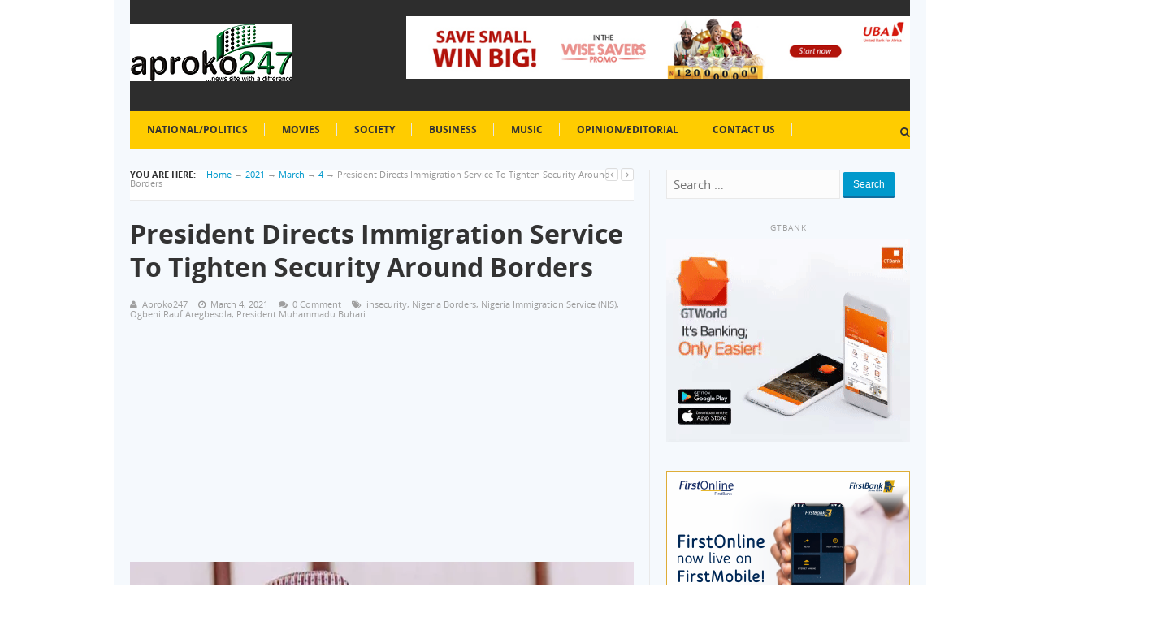

--- FILE ---
content_type: text/html; charset=UTF-8
request_url: https://www.aproko247.com/2021/03/04/president-directs-immigration-service-to-tighten-security-around-borders/
body_size: 18467
content:
<!DOCTYPE html>
<html class="no-js" lang="en-GB" prefix="og: http://ogp.me/ns#">
<head>
<meta charset="UTF-8">
<title>President Directs Immigration Service To Tighten Security Around Borders</title>


<!-- SEO by Squirrly SEO 12.4.14 - https://plugin.squirrly.co/ -->

<meta name="robots" content="index,follow">
<meta name="googlebot" content="index,follow,max-snippet:-1,max-image-preview:large,max-video-preview:-1">
<meta name="bingbot" content="index,follow,max-snippet:-1,max-image-preview:large,max-video-preview:-1">

<meta name="description" content="President Muhammadu Buhari Thursday in Abuja directed the Nigeria Immigration Service (NIS) to improve surveillance and control around the nation’s borders, and “ensure that criminal elements don’t find Nigeria as a safe haven to hide and perpetrate their criminality.’’ President Buhari, who stated this in" />
<link rel="canonical" href="https://www.aproko247.com/2021/03/04/president-directs-immigration-service-to-tighten-security-around-borders/" />
<link rel="alternate" type="application/rss+xml" href="https://www.aproko247.com/sitemap.xml" />

<link href="/favicon.ico" rel="shortcut icon" type="image/x-icon" />
<link href="/touch-icon76.png" rel="apple-touch-icon" type="image/png" sizes="76x76" />
<link href="/touch-icon120.png" rel="apple-touch-icon" type="image/png" sizes="120x120" />
<link href="/touch-icon152.png" rel="apple-touch-icon" type="image/png" sizes="152x152" />
<link href="/touch-icon180.png" rel="apple-touch-icon" type="image/png" sizes="180x180" />
<link href="/touch-icon192.png" rel="apple-touch-icon" type="image/png" sizes="192x192" />
<link href="/touch-icon192.png" rel="icon" type="image/png" sizes="192x192" />

<meta property="og:url" content="https://www.aproko247.com/2021/03/04/president-directs-immigration-service-to-tighten-security-around-borders/" />
<meta property="og:title" content="President Directs Immigration Service To Tighten Security Around Borders" />
<meta property="og:description" content="President Muhammadu Buhari Thursday in Abuja directed the Nigeria Immigration Service (NIS) to improve surveillance and control around the nation’s borders, and “ensure that criminal elements don" />
<meta property="og:type" content="article" />
<meta property="og:image" content="https://i0.wp.com/www.aproko247.com/wp-content/uploads/2021/02/President-Of-Nigeria.jpg?fit=960%2C640&#038;ssl=1" />
<meta property="og:image:width" content="960" />
<meta property="og:image:height" content="640" />
<meta property="og:site_name" content="Aproko247 Magazine" />
<meta property="og:locale" content="en_GB" />
<meta property="og:publish_date" content="2021-03-04T16:54:32+00:00" />
<meta property="article:published_time" content="2021-03-04T16:54:32+00:00" />
<meta property="article:modified_time" content="2021-03-04T16:54:32+00:00" />
<meta property="article:section" content="National/Politics" />
<meta property="article:author" content="Aproko247" />

<meta property="twitter:url" content="https://www.aproko247.com/2021/03/04/president-directs-immigration-service-to-tighten-security-around-borders/" />
<meta property="twitter:title" content="President Directs Immigration Service To Tighten Security Around Borders" />
<meta property="twitter:description" content="President Muhammadu Buhari Thursday in Abuja directed the Nigeria Immigration Service (NIS) to improve surveillance and control around the nation’s borders, and “ensure that criminal elements don’t find Nigeria as a safe haven to hide and perpetrate their criminality.’’ President" />
<meta property="twitter:image" content="https://i0.wp.com/www.aproko247.com/wp-content/uploads/2021/02/President-Of-Nigeria.jpg?fit=960%2C640&#038;ssl=1" />
<meta property="twitter:domain" content="Aproko247 Magazine" />
<meta property="twitter:card" content="summary_large_image" />
<meta property="twitter:creator" content="@twitter" />
<meta property="twitter:site" content="@twitter" />
<script type="application/ld+json">{"@context":"https://schema.org","@graph":[{"@type":"NewsArticle","@id":"https://www.aproko247.com/2021/03/04/president-directs-immigration-service-to-tighten-security-around-borders/#newsarticle","url":"https://www.aproko247.com/2021/03/04/president-directs-immigration-service-to-tighten-security-around-borders/","headline":"President Directs Immigration Service To Tighten Security Around Borders ","mainEntityOfPage":{"@type":"WebPage","url":"https://www.aproko247.com/2021/03/04/president-directs-immigration-service-to-tighten-security-around-borders/"},"datePublished":"2021-03-04T16:54:32+00:00","dateModified":"2021-03-04T16:54:32+00:00","image":{"@type":"ImageObject","url":"https://i0.wp.com/www.aproko247.com/wp-content/uploads/2021/02/President-Of-Nigeria.jpg?fit=960%2C640&#038;ssl=1","height":640,"width":960},"author":{"@type":"Person","@id":"https://www.aproko247.com/author/aproko247/#person","url":"https://www.aproko247.com/author/aproko247/","name":"Aproko247"},"publisher":{"@type":"Organization","@id":"https://www.aproko247.com/2021/03/04/president-directs-immigration-service-to-tighten-security-around-borders/#Organization","url":"https://www.aproko247.com/2021/03/04/president-directs-immigration-service-to-tighten-security-around-borders/","name":"Aproko247 Magazine","sameAs":["https://twitter.com/twitter"]}},{"@type":"BreadcrumbList","@id":"https://www.aproko247.com/2021/03/04/president-directs-immigration-service-to-tighten-security-around-borders/#breadcrumblist","itemListElement":[[{"@type":"ListItem","position":1,"item":{"@id":"https://www.aproko247.com","name":"Home Aproko247"}},{"@type":"ListItem","position":2,"item":{"@id":"https://www.aproko247.com/category/nationalpolitics/","name":"National/Politics"}},{"@type":"ListItem","position":3,"item":{"@id":"https://www.aproko247.com/2021/03/04/president-directs-immigration-service-to-tighten-security-around-borders/","name":"President Directs Immigration Service To Tighten Security Around Borders "}}]]}]}</script>
<!-- /SEO by Squirrly SEO - WordPress SEO Plugin -->




<meta name="viewport" content="width=device-width, initial-scale=1">
<link rel="profile" href="https://gmpg.org/xfn/11">
<link rel="pingback" href="https://www.aproko247.com/xmlrpc.php">


	<style>img:is([sizes="auto" i], [sizes^="auto," i]) { contain-intrinsic-size: 3000px 1500px }</style>
	<link rel='dns-prefetch' href='//www.aproko247.com' />
<link rel='dns-prefetch' href='//stats.wp.com' />
<link rel='dns-prefetch' href='//widgets.wp.com' />
<link rel='dns-prefetch' href='//s0.wp.com' />
<link rel='dns-prefetch' href='//0.gravatar.com' />
<link rel='dns-prefetch' href='//1.gravatar.com' />
<link rel='dns-prefetch' href='//2.gravatar.com' />
<link rel='dns-prefetch' href='//jetpack.wordpress.com' />
<link rel='dns-prefetch' href='//public-api.wordpress.com' />
<link rel='preconnect' href='//i0.wp.com' />
<link rel='preconnect' href='//c0.wp.com' />
<link rel="alternate" type="application/rss+xml" title="Aproko247 Magazine &raquo; Feed" href="https://www.aproko247.com/feed/" />
<link rel="alternate" type="application/rss+xml" title="Aproko247 Magazine &raquo; Comments Feed" href="https://www.aproko247.com/comments/feed/" />
<link rel="alternate" type="application/rss+xml" title="Aproko247 Magazine &raquo; President Directs Immigration Service To Tighten Security Around Borders Comments Feed" href="https://www.aproko247.com/2021/03/04/president-directs-immigration-service-to-tighten-security-around-borders/feed/" />
<link rel="apple-touch-icon-precomposed" href="https://www.aproko247.com/wp-content/uploads/2016/03/Aproko247-Copy11-2.png">
<script type="text/javascript">
/* <![CDATA[ */
window._wpemojiSettings = {"baseUrl":"https:\/\/s.w.org\/images\/core\/emoji\/16.0.1\/72x72\/","ext":".png","svgUrl":"https:\/\/s.w.org\/images\/core\/emoji\/16.0.1\/svg\/","svgExt":".svg","source":{"concatemoji":"https:\/\/www.aproko247.com\/wp-includes\/js\/wp-emoji-release.min.js?ver=6.8.3"}};
/*! This file is auto-generated */
!function(s,n){var o,i,e;function c(e){try{var t={supportTests:e,timestamp:(new Date).valueOf()};sessionStorage.setItem(o,JSON.stringify(t))}catch(e){}}function p(e,t,n){e.clearRect(0,0,e.canvas.width,e.canvas.height),e.fillText(t,0,0);var t=new Uint32Array(e.getImageData(0,0,e.canvas.width,e.canvas.height).data),a=(e.clearRect(0,0,e.canvas.width,e.canvas.height),e.fillText(n,0,0),new Uint32Array(e.getImageData(0,0,e.canvas.width,e.canvas.height).data));return t.every(function(e,t){return e===a[t]})}function u(e,t){e.clearRect(0,0,e.canvas.width,e.canvas.height),e.fillText(t,0,0);for(var n=e.getImageData(16,16,1,1),a=0;a<n.data.length;a++)if(0!==n.data[a])return!1;return!0}function f(e,t,n,a){switch(t){case"flag":return n(e,"\ud83c\udff3\ufe0f\u200d\u26a7\ufe0f","\ud83c\udff3\ufe0f\u200b\u26a7\ufe0f")?!1:!n(e,"\ud83c\udde8\ud83c\uddf6","\ud83c\udde8\u200b\ud83c\uddf6")&&!n(e,"\ud83c\udff4\udb40\udc67\udb40\udc62\udb40\udc65\udb40\udc6e\udb40\udc67\udb40\udc7f","\ud83c\udff4\u200b\udb40\udc67\u200b\udb40\udc62\u200b\udb40\udc65\u200b\udb40\udc6e\u200b\udb40\udc67\u200b\udb40\udc7f");case"emoji":return!a(e,"\ud83e\udedf")}return!1}function g(e,t,n,a){var r="undefined"!=typeof WorkerGlobalScope&&self instanceof WorkerGlobalScope?new OffscreenCanvas(300,150):s.createElement("canvas"),o=r.getContext("2d",{willReadFrequently:!0}),i=(o.textBaseline="top",o.font="600 32px Arial",{});return e.forEach(function(e){i[e]=t(o,e,n,a)}),i}function t(e){var t=s.createElement("script");t.src=e,t.defer=!0,s.head.appendChild(t)}"undefined"!=typeof Promise&&(o="wpEmojiSettingsSupports",i=["flag","emoji"],n.supports={everything:!0,everythingExceptFlag:!0},e=new Promise(function(e){s.addEventListener("DOMContentLoaded",e,{once:!0})}),new Promise(function(t){var n=function(){try{var e=JSON.parse(sessionStorage.getItem(o));if("object"==typeof e&&"number"==typeof e.timestamp&&(new Date).valueOf()<e.timestamp+604800&&"object"==typeof e.supportTests)return e.supportTests}catch(e){}return null}();if(!n){if("undefined"!=typeof Worker&&"undefined"!=typeof OffscreenCanvas&&"undefined"!=typeof URL&&URL.createObjectURL&&"undefined"!=typeof Blob)try{var e="postMessage("+g.toString()+"("+[JSON.stringify(i),f.toString(),p.toString(),u.toString()].join(",")+"));",a=new Blob([e],{type:"text/javascript"}),r=new Worker(URL.createObjectURL(a),{name:"wpTestEmojiSupports"});return void(r.onmessage=function(e){c(n=e.data),r.terminate(),t(n)})}catch(e){}c(n=g(i,f,p,u))}t(n)}).then(function(e){for(var t in e)n.supports[t]=e[t],n.supports.everything=n.supports.everything&&n.supports[t],"flag"!==t&&(n.supports.everythingExceptFlag=n.supports.everythingExceptFlag&&n.supports[t]);n.supports.everythingExceptFlag=n.supports.everythingExceptFlag&&!n.supports.flag,n.DOMReady=!1,n.readyCallback=function(){n.DOMReady=!0}}).then(function(){return e}).then(function(){var e;n.supports.everything||(n.readyCallback(),(e=n.source||{}).concatemoji?t(e.concatemoji):e.wpemoji&&e.twemoji&&(t(e.twemoji),t(e.wpemoji)))}))}((window,document),window._wpemojiSettings);
/* ]]> */
</script>
<link rel='stylesheet' id='jetpack_related-posts-css' href='https://c0.wp.com/p/jetpack/15.2/modules/related-posts/related-posts.css' type='text/css' media='all' />
<link rel='stylesheet' id='aca33b9c04-css' href='https://www.aproko247.com/wp-content/plugins/squirrly-seo/view/assets/css/frontend.min.css?ver=12.4.14' type='text/css' media='all' />
<style id='wp-emoji-styles-inline-css' type='text/css'>

	img.wp-smiley, img.emoji {
		display: inline !important;
		border: none !important;
		box-shadow: none !important;
		height: 1em !important;
		width: 1em !important;
		margin: 0 0.07em !important;
		vertical-align: -0.1em !important;
		background: none !important;
		padding: 0 !important;
	}
</style>
<link rel='stylesheet' id='wp-block-library-css' href='https://c0.wp.com/c/6.8.3/wp-includes/css/dist/block-library/style.min.css' type='text/css' media='all' />
<style id='classic-theme-styles-inline-css' type='text/css'>
/*! This file is auto-generated */
.wp-block-button__link{color:#fff;background-color:#32373c;border-radius:9999px;box-shadow:none;text-decoration:none;padding:calc(.667em + 2px) calc(1.333em + 2px);font-size:1.125em}.wp-block-file__button{background:#32373c;color:#fff;text-decoration:none}
</style>
<link rel='stylesheet' id='mediaelement-css' href='https://c0.wp.com/c/6.8.3/wp-includes/js/mediaelement/mediaelementplayer-legacy.min.css' type='text/css' media='all' />
<link rel='stylesheet' id='wp-mediaelement-css' href='https://c0.wp.com/c/6.8.3/wp-includes/js/mediaelement/wp-mediaelement.min.css' type='text/css' media='all' />
<style id='jetpack-sharing-buttons-style-inline-css' type='text/css'>
.jetpack-sharing-buttons__services-list{display:flex;flex-direction:row;flex-wrap:wrap;gap:0;list-style-type:none;margin:5px;padding:0}.jetpack-sharing-buttons__services-list.has-small-icon-size{font-size:12px}.jetpack-sharing-buttons__services-list.has-normal-icon-size{font-size:16px}.jetpack-sharing-buttons__services-list.has-large-icon-size{font-size:24px}.jetpack-sharing-buttons__services-list.has-huge-icon-size{font-size:36px}@media print{.jetpack-sharing-buttons__services-list{display:none!important}}.editor-styles-wrapper .wp-block-jetpack-sharing-buttons{gap:0;padding-inline-start:0}ul.jetpack-sharing-buttons__services-list.has-background{padding:1.25em 2.375em}
</style>
<style id='global-styles-inline-css' type='text/css'>
:root{--wp--preset--aspect-ratio--square: 1;--wp--preset--aspect-ratio--4-3: 4/3;--wp--preset--aspect-ratio--3-4: 3/4;--wp--preset--aspect-ratio--3-2: 3/2;--wp--preset--aspect-ratio--2-3: 2/3;--wp--preset--aspect-ratio--16-9: 16/9;--wp--preset--aspect-ratio--9-16: 9/16;--wp--preset--color--black: #000000;--wp--preset--color--cyan-bluish-gray: #abb8c3;--wp--preset--color--white: #ffffff;--wp--preset--color--pale-pink: #f78da7;--wp--preset--color--vivid-red: #cf2e2e;--wp--preset--color--luminous-vivid-orange: #ff6900;--wp--preset--color--luminous-vivid-amber: #fcb900;--wp--preset--color--light-green-cyan: #7bdcb5;--wp--preset--color--vivid-green-cyan: #00d084;--wp--preset--color--pale-cyan-blue: #8ed1fc;--wp--preset--color--vivid-cyan-blue: #0693e3;--wp--preset--color--vivid-purple: #9b51e0;--wp--preset--gradient--vivid-cyan-blue-to-vivid-purple: linear-gradient(135deg,rgba(6,147,227,1) 0%,rgb(155,81,224) 100%);--wp--preset--gradient--light-green-cyan-to-vivid-green-cyan: linear-gradient(135deg,rgb(122,220,180) 0%,rgb(0,208,130) 100%);--wp--preset--gradient--luminous-vivid-amber-to-luminous-vivid-orange: linear-gradient(135deg,rgba(252,185,0,1) 0%,rgba(255,105,0,1) 100%);--wp--preset--gradient--luminous-vivid-orange-to-vivid-red: linear-gradient(135deg,rgba(255,105,0,1) 0%,rgb(207,46,46) 100%);--wp--preset--gradient--very-light-gray-to-cyan-bluish-gray: linear-gradient(135deg,rgb(238,238,238) 0%,rgb(169,184,195) 100%);--wp--preset--gradient--cool-to-warm-spectrum: linear-gradient(135deg,rgb(74,234,220) 0%,rgb(151,120,209) 20%,rgb(207,42,186) 40%,rgb(238,44,130) 60%,rgb(251,105,98) 80%,rgb(254,248,76) 100%);--wp--preset--gradient--blush-light-purple: linear-gradient(135deg,rgb(255,206,236) 0%,rgb(152,150,240) 100%);--wp--preset--gradient--blush-bordeaux: linear-gradient(135deg,rgb(254,205,165) 0%,rgb(254,45,45) 50%,rgb(107,0,62) 100%);--wp--preset--gradient--luminous-dusk: linear-gradient(135deg,rgb(255,203,112) 0%,rgb(199,81,192) 50%,rgb(65,88,208) 100%);--wp--preset--gradient--pale-ocean: linear-gradient(135deg,rgb(255,245,203) 0%,rgb(182,227,212) 50%,rgb(51,167,181) 100%);--wp--preset--gradient--electric-grass: linear-gradient(135deg,rgb(202,248,128) 0%,rgb(113,206,126) 100%);--wp--preset--gradient--midnight: linear-gradient(135deg,rgb(2,3,129) 0%,rgb(40,116,252) 100%);--wp--preset--font-size--small: 13px;--wp--preset--font-size--medium: 20px;--wp--preset--font-size--large: 36px;--wp--preset--font-size--x-large: 42px;--wp--preset--spacing--20: 0.44rem;--wp--preset--spacing--30: 0.67rem;--wp--preset--spacing--40: 1rem;--wp--preset--spacing--50: 1.5rem;--wp--preset--spacing--60: 2.25rem;--wp--preset--spacing--70: 3.38rem;--wp--preset--spacing--80: 5.06rem;--wp--preset--shadow--natural: 6px 6px 9px rgba(0, 0, 0, 0.2);--wp--preset--shadow--deep: 12px 12px 50px rgba(0, 0, 0, 0.4);--wp--preset--shadow--sharp: 6px 6px 0px rgba(0, 0, 0, 0.2);--wp--preset--shadow--outlined: 6px 6px 0px -3px rgba(255, 255, 255, 1), 6px 6px rgba(0, 0, 0, 1);--wp--preset--shadow--crisp: 6px 6px 0px rgba(0, 0, 0, 1);}:where(.is-layout-flex){gap: 0.5em;}:where(.is-layout-grid){gap: 0.5em;}body .is-layout-flex{display: flex;}.is-layout-flex{flex-wrap: wrap;align-items: center;}.is-layout-flex > :is(*, div){margin: 0;}body .is-layout-grid{display: grid;}.is-layout-grid > :is(*, div){margin: 0;}:where(.wp-block-columns.is-layout-flex){gap: 2em;}:where(.wp-block-columns.is-layout-grid){gap: 2em;}:where(.wp-block-post-template.is-layout-flex){gap: 1.25em;}:where(.wp-block-post-template.is-layout-grid){gap: 1.25em;}.has-black-color{color: var(--wp--preset--color--black) !important;}.has-cyan-bluish-gray-color{color: var(--wp--preset--color--cyan-bluish-gray) !important;}.has-white-color{color: var(--wp--preset--color--white) !important;}.has-pale-pink-color{color: var(--wp--preset--color--pale-pink) !important;}.has-vivid-red-color{color: var(--wp--preset--color--vivid-red) !important;}.has-luminous-vivid-orange-color{color: var(--wp--preset--color--luminous-vivid-orange) !important;}.has-luminous-vivid-amber-color{color: var(--wp--preset--color--luminous-vivid-amber) !important;}.has-light-green-cyan-color{color: var(--wp--preset--color--light-green-cyan) !important;}.has-vivid-green-cyan-color{color: var(--wp--preset--color--vivid-green-cyan) !important;}.has-pale-cyan-blue-color{color: var(--wp--preset--color--pale-cyan-blue) !important;}.has-vivid-cyan-blue-color{color: var(--wp--preset--color--vivid-cyan-blue) !important;}.has-vivid-purple-color{color: var(--wp--preset--color--vivid-purple) !important;}.has-black-background-color{background-color: var(--wp--preset--color--black) !important;}.has-cyan-bluish-gray-background-color{background-color: var(--wp--preset--color--cyan-bluish-gray) !important;}.has-white-background-color{background-color: var(--wp--preset--color--white) !important;}.has-pale-pink-background-color{background-color: var(--wp--preset--color--pale-pink) !important;}.has-vivid-red-background-color{background-color: var(--wp--preset--color--vivid-red) !important;}.has-luminous-vivid-orange-background-color{background-color: var(--wp--preset--color--luminous-vivid-orange) !important;}.has-luminous-vivid-amber-background-color{background-color: var(--wp--preset--color--luminous-vivid-amber) !important;}.has-light-green-cyan-background-color{background-color: var(--wp--preset--color--light-green-cyan) !important;}.has-vivid-green-cyan-background-color{background-color: var(--wp--preset--color--vivid-green-cyan) !important;}.has-pale-cyan-blue-background-color{background-color: var(--wp--preset--color--pale-cyan-blue) !important;}.has-vivid-cyan-blue-background-color{background-color: var(--wp--preset--color--vivid-cyan-blue) !important;}.has-vivid-purple-background-color{background-color: var(--wp--preset--color--vivid-purple) !important;}.has-black-border-color{border-color: var(--wp--preset--color--black) !important;}.has-cyan-bluish-gray-border-color{border-color: var(--wp--preset--color--cyan-bluish-gray) !important;}.has-white-border-color{border-color: var(--wp--preset--color--white) !important;}.has-pale-pink-border-color{border-color: var(--wp--preset--color--pale-pink) !important;}.has-vivid-red-border-color{border-color: var(--wp--preset--color--vivid-red) !important;}.has-luminous-vivid-orange-border-color{border-color: var(--wp--preset--color--luminous-vivid-orange) !important;}.has-luminous-vivid-amber-border-color{border-color: var(--wp--preset--color--luminous-vivid-amber) !important;}.has-light-green-cyan-border-color{border-color: var(--wp--preset--color--light-green-cyan) !important;}.has-vivid-green-cyan-border-color{border-color: var(--wp--preset--color--vivid-green-cyan) !important;}.has-pale-cyan-blue-border-color{border-color: var(--wp--preset--color--pale-cyan-blue) !important;}.has-vivid-cyan-blue-border-color{border-color: var(--wp--preset--color--vivid-cyan-blue) !important;}.has-vivid-purple-border-color{border-color: var(--wp--preset--color--vivid-purple) !important;}.has-vivid-cyan-blue-to-vivid-purple-gradient-background{background: var(--wp--preset--gradient--vivid-cyan-blue-to-vivid-purple) !important;}.has-light-green-cyan-to-vivid-green-cyan-gradient-background{background: var(--wp--preset--gradient--light-green-cyan-to-vivid-green-cyan) !important;}.has-luminous-vivid-amber-to-luminous-vivid-orange-gradient-background{background: var(--wp--preset--gradient--luminous-vivid-amber-to-luminous-vivid-orange) !important;}.has-luminous-vivid-orange-to-vivid-red-gradient-background{background: var(--wp--preset--gradient--luminous-vivid-orange-to-vivid-red) !important;}.has-very-light-gray-to-cyan-bluish-gray-gradient-background{background: var(--wp--preset--gradient--very-light-gray-to-cyan-bluish-gray) !important;}.has-cool-to-warm-spectrum-gradient-background{background: var(--wp--preset--gradient--cool-to-warm-spectrum) !important;}.has-blush-light-purple-gradient-background{background: var(--wp--preset--gradient--blush-light-purple) !important;}.has-blush-bordeaux-gradient-background{background: var(--wp--preset--gradient--blush-bordeaux) !important;}.has-luminous-dusk-gradient-background{background: var(--wp--preset--gradient--luminous-dusk) !important;}.has-pale-ocean-gradient-background{background: var(--wp--preset--gradient--pale-ocean) !important;}.has-electric-grass-gradient-background{background: var(--wp--preset--gradient--electric-grass) !important;}.has-midnight-gradient-background{background: var(--wp--preset--gradient--midnight) !important;}.has-small-font-size{font-size: var(--wp--preset--font-size--small) !important;}.has-medium-font-size{font-size: var(--wp--preset--font-size--medium) !important;}.has-large-font-size{font-size: var(--wp--preset--font-size--large) !important;}.has-x-large-font-size{font-size: var(--wp--preset--font-size--x-large) !important;}
:where(.wp-block-post-template.is-layout-flex){gap: 1.25em;}:where(.wp-block-post-template.is-layout-grid){gap: 1.25em;}
:where(.wp-block-columns.is-layout-flex){gap: 2em;}:where(.wp-block-columns.is-layout-grid){gap: 2em;}
:root :where(.wp-block-pullquote){font-size: 1.5em;line-height: 1.6;}
</style>
<link rel='stylesheet' id='post_hit_counter-frontend-css' href='https://www.aproko247.com/wp-content/plugins/post-hit-counter/assets/css/frontend.css?ver=1.3.2' type='text/css' media='all' />
<link rel='stylesheet' id='supernews-style-css' href='https://www.aproko247.com/wp-content/themes/aprokonews5/style.min.css?ver=6.8.3' type='text/css' media='all' />
<link rel='stylesheet' id='supernews-responsive-css' href='https://www.aproko247.com/wp-content/themes/aprokonews5/assets/css/responsive.css?ver=6.8.3' type='text/css' media='all' />
<link rel='stylesheet' id='supernews-colors-css' href='https://www.aproko247.com/wp-content/themes/aprokonews5/assets/css/colors/default.css?ver=6.8.3' type='text/css' media='all' />
<link rel='stylesheet' id='jetpack_likes-css' href='https://c0.wp.com/p/jetpack/15.2/modules/likes/style.css' type='text/css' media='all' />
<link rel='stylesheet' id='post_hit_counter-widget-css' href='https://www.aproko247.com/wp-content/plugins/post-hit-counter/assets/css/widget.css?ver=1.3.2' type='text/css' media='all' />
<link rel='stylesheet' id='sharedaddy-css' href='https://c0.wp.com/p/jetpack/15.2/modules/sharedaddy/sharing.css' type='text/css' media='all' />
<link rel='stylesheet' id='social-logos-css' href='https://c0.wp.com/p/jetpack/15.2/_inc/social-logos/social-logos.min.css' type='text/css' media='all' />
<script type="text/javascript" id="jetpack_related-posts-js-extra">
/* <![CDATA[ */
var related_posts_js_options = {"post_heading":"h4"};
/* ]]> */
</script>
<script type="text/javascript" src="https://c0.wp.com/p/jetpack/15.2/_inc/build/related-posts/related-posts.min.js" id="jetpack_related-posts-js"></script>
<script type="text/javascript" src="https://c0.wp.com/c/6.8.3/wp-includes/js/jquery/jquery.min.js" id="jquery-core-js"></script>
<script type="text/javascript" src="https://c0.wp.com/c/6.8.3/wp-includes/js/jquery/jquery-migrate.min.js" id="jquery-migrate-js"></script>
<link rel="https://api.w.org/" href="https://www.aproko247.com/wp-json/" /><link rel="alternate" title="JSON" type="application/json" href="https://www.aproko247.com/wp-json/wp/v2/posts/34247" /><link rel="EditURI" type="application/rsd+xml" title="RSD" href="https://www.aproko247.com/xmlrpc.php?rsd" />
<meta name="generator" content="WordPress 6.8.3" />
<link rel='shortlink' href='https://www.aproko247.com/?p=34247' />
<link rel="alternate" title="oEmbed (JSON)" type="application/json+oembed" href="https://www.aproko247.com/wp-json/oembed/1.0/embed?url=https%3A%2F%2Fwww.aproko247.com%2F2021%2F03%2F04%2Fpresident-directs-immigration-service-to-tighten-security-around-borders%2F" />
<link rel="alternate" title="oEmbed (XML)" type="text/xml+oembed" href="https://www.aproko247.com/wp-json/oembed/1.0/embed?url=https%3A%2F%2Fwww.aproko247.com%2F2021%2F03%2F04%2Fpresident-directs-immigration-service-to-tighten-security-around-borders%2F&#038;format=xml" />

<!-- This site is using AdRotate v5.16 to display their advertisements - https://ajdg.solutions/ -->
<!-- AdRotate CSS -->
<style type="text/css" media="screen">
	.g { margin:0px; padding:0px; overflow:hidden; line-height:1; zoom:1; }
	.g img { height:auto; }
	.g-col { position:relative; float:left; }
	.g-col:first-child { margin-left: 0; }
	.g-col:last-child { margin-right: 0; }
	@media only screen and (max-width: 480px) {
		.g-col, .g-dyn, .g-single { width:100%; margin-left:0; margin-right:0; }
	}
</style>
<!-- /AdRotate CSS -->

	<style>img#wpstats{display:none}</style>
		<!-- Global site tag (gtag.js) - Google Analytics -->
<script async src="https://www.googletagmanager.com/gtag/js?id=G-JKK1F7Y539"></script>
<script>
  window.dataLayer = window.dataLayer || [];
  function gtag(){dataLayer.push(arguments);}
  gtag('js', new Date());

  gtag('config', 'G-JKK1F7Y539');
</script>

<meta name="google-site-verification" content="SZoPEFRGmaVZwaLWwgwACUCqTl3H-PlzuNE-ckdv6sU" /><style type="text/css">.recentcomments a{display:inline !important;padding:0 !important;margin:0 !important;}</style><!--[if lte IE 9]>
<script src="https://www.aproko247.com/wp-content/themes/aprokonews5/assets/js/html5shiv.js"></script>
<![endif]-->
<style type="text/css">
#secondary-bar{background:#fff;border-top:2px solid #333;border-bottom:1px solid #e9e9e9;display:block;margin-bottom:0;background: #ffcc00 !important}
#page {
    background:#f5f9fd
}

#masthead {
    background-color:#2d2d2d;
}
</style>
</head>

<body data-rsssl=1 class="wp-singular post-template-default single single-post postid-34247 single-format-standard wp-theme-aprokonews5 layout-narrow" itemscope="itemscope" itemtype="http://schema.org/WebPage">

<div id="page" class="hfeed site">

	<header id="masthead" class="site-header container clearfix" role="banner" itemscope="itemscope" itemtype="http://schema.org/WPHeader">
		
		
		<div id="logo" itemscope itemtype="http://schema.org/Brand">
<a href="https://www.aproko247.com" itemprop="url" rel="home">
<img itemprop="logo" src="https://www.aproko247.com/wp-content/uploads/2014/01/Aproko247-Copy11.png" alt="Aproko247 Magazine" />
</a>
</div>

					<div class="header-ad">
				<a rel="nofollow"  href="https://www.ubagroup.com/wise-savers/index.html"><img
src="https://www.aproko247.com/wp-content/uploads/2019/03/UBA-728-X-90.jpg"
width=728 height=90></a>
			</div>
		
		<div class="clearfix"></div>

		
	<div id="secondary-bar" class="clearfix">
				
		<a id="secondary-mobile-menu" href="#"><i class="fa fa-bars"></i> Secondary Menu</a>

		<nav id="secondary-nav" role="navigation">

			<ul id="secondary-menu" class="sf-menu"><li  id="menu-item-11659" class="menu-item menu-item-type-taxonomy menu-item-object-category current-post-ancestor current-menu-parent current-post-parent menu-item-11659"><a href="https://www.aproko247.com/category/nationalpolitics/">National/Politics</a></li>
<li  id="menu-item-15979" class="menu-item menu-item-type-taxonomy menu-item-object-category menu-item-15979"><a href="https://www.aproko247.com/category/movies/">Movies</a></li>
<li  id="menu-item-15980" class="menu-item menu-item-type-taxonomy menu-item-object-category menu-item-15980"><a href="https://www.aproko247.com/category/society/">Society</a></li>
<li  id="menu-item-15981" class="menu-item menu-item-type-taxonomy menu-item-object-category menu-item-15981"><a href="https://www.aproko247.com/category/business/">Business</a></li>
<li  id="menu-item-15982" class="menu-item menu-item-type-taxonomy menu-item-object-category menu-item-15982"><a href="https://www.aproko247.com/category/music/">Music</a></li>
<li  id="menu-item-15983" class="menu-item menu-item-type-taxonomy menu-item-object-category menu-item-15983"><a href="https://www.aproko247.com/category/opinioneditorial/">Opinion/Editorial</a></li>
<li  id="menu-item-15978" class="menu-item menu-item-type-post_type menu-item-object-page menu-item-15978"><a href="https://www.aproko247.com/home/sample-page-2-2/">Contact Us</a></li>
</ul>
		</nav><!-- #secondary-nav -->

		<div class="header-search">

			<i class="fa fa-search"></i>
			<i class="fa fa-times"></i>

			<div class="search-form">
				<form action="https://www.aproko247.com/" id="searchform" method="get">
					<input type="text" name="s" id="s" placeholder="Search &hellip;">
					<button type="submit" name="submit" id="searchsubmit">Search</button>
				</form>
			</div><!-- .search-form -->		  

		</div><!-- .header-search -->

	</div><!-- #secondary-bar -->


	</header><!-- #masthead -->

	<main id="main" class="site-main container" role="main" style="display:block;">

	<div id="primary" class="content-area column">
		<div id="content" class="content-loop" role="main" itemprop="mainContentOfPage" itemscope itemtype="http://schema.org/Blog">

		
			<div id="breadcrumbs">

			
		<div class="breadcrumb-trail breadcrumbs" itemprop="breadcrumb">
			<span class="trail-before"><strong>You Are Here:</strong></span> 
			<span class="trail-begin"><a href="https://www.aproko247.com" title="Aproko247 Magazine" rel="home">Home</a></span>
			 <span class="sep">&rarr;</span> <a href="https://www.aproko247.com/2021/">2021</a>
			 <span class="sep">&rarr;</span> <a href="https://www.aproko247.com/2021/03/">March</a>
			 <span class="sep">&rarr;</span> <a href="https://www.aproko247.com/2021/03/04/">4</a>
			 <span class="sep">&rarr;</span> <span class="trail-end">President Directs Immigration Service To Tighten Security Around Borders</span>
		</div>	
	<span class="post-nav">
		<a href="" title="Previous Post"><i class="fa fa-angle-left"></i></a>
		<a href="" class="Next Post"><i class="fa fa-angle-right"></i></a>
	</span>

</div>
			<article id="post-34247" class="post-34247 post type-post status-publish format-standard has-post-thumbnail hentry category-nationalpolitics tag-insecurity tag-nigeria-borders tag-nigeria-immigration-service-nis tag-ogbeni-rauf-aregbesola tag-president-muhammadu-buhari entry" itemscope="itemscope" itemtype="http://schema.org/BlogPosting" itemprop="blogPost">

	<h1 class="entry-title" itemprop="headline">President Directs Immigration Service To Tighten Security Around Borders</h1>	
			<div class="entry-meta">
				<span class="entry-author author vcard" itemprop="author" itemscope="itemscope" itemtype="http://schema.org/Person"><i class="fa fa-user"></i> <a class="url fn n" href="https://www.aproko247.com/author/aproko247/" itemprop="url"><small itemprop="name">Aproko247</small></a></span>
	
	<span class="entry-date"><i class="fa fa-clock-o"></i> <time class="entry-date published" datetime="2021-03-04T16:54:32+01:00" itemprop="datePublished">March 4, 2021</time></span>

			<span class="entry-comment"><i class="fa fa-comments"></i> <a href="https://www.aproko247.com/2021/03/04/president-directs-immigration-service-to-tighten-security-around-borders/#respond" itemprop="discussionURL">0 Comment</a></span>
	
			<span class="entry-tags" itemprop="keywords"><i class="fa fa-tags"></i> <a href="https://www.aproko247.com/tag/insecurity/" rel="tag">insecurity</a>, <a href="https://www.aproko247.com/tag/nigeria-borders/" rel="tag">Nigeria Borders</a>, <a href="https://www.aproko247.com/tag/nigeria-immigration-service-nis/" rel="tag">Nigeria Immigration Service (NIS)</a>, <a href="https://www.aproko247.com/tag/ogbeni-rauf-aregbesola/" rel="tag">Ogbeni Rauf Aregbesola</a>, <a href="https://www.aproko247.com/tag/president-muhammadu-buhari/" rel="tag">President Muhammadu Buhari</a></span>
	
		</div><!-- .entry-meta -->
		
	
	<div class="entry-content" itemprop="articleBody">
		<script async src="//pagead2.googlesyndication.com/pagead/js/adsbygoogle.js"></script>
<!-- Aproko247 after head -->
<ins class="adsbygoogle"
     style="display:block"
     data-ad-client="ca-pub-0052725809840191"
     data-ad-slot="3770614197"
     data-ad-format="auto"></ins>
<script>
(adsbygoogle = window.adsbygoogle || []).push({});
</script><p><a rel="nofollow"  href="https://i0.wp.com/www.aproko247.com/wp-content/uploads/2021/02/President-Of-Nigeria.jpg?ssl=1"><img data-recalc-dims="1" fetchpriority="high" decoding="async" class="alignnone size-full wp-image-33970" src="https://i0.wp.com/www.aproko247.com/wp-content/uploads/2021/02/President-Of-Nigeria.jpg?resize=728%2C485&#038;ssl=1" alt="" width="728" height="485" srcset="https://i0.wp.com/www.aproko247.com/wp-content/uploads/2021/02/President-Of-Nigeria.jpg?w=960&amp;ssl=1 960w, https://i0.wp.com/www.aproko247.com/wp-content/uploads/2021/02/President-Of-Nigeria.jpg?resize=300%2C200&amp;ssl=1 300w, https://i0.wp.com/www.aproko247.com/wp-content/uploads/2021/02/President-Of-Nigeria.jpg?resize=768%2C512&amp;ssl=1 768w" sizes="(max-width: 728px) 100vw, 728px" /></a></p>
<p style="text-align: justify;">President Muhammadu Buhari Thursday in Abuja directed the Nigeria Immigration Service (NIS) to improve surveillance and control around the nation’s borders, and “ensure that criminal elements don’t find Nigeria as a safe haven to hide and perpetrate their criminality.’’</p><div class="sacf8FLZ" style="clear:both;float:left;width:100%;margin:0 0 20px 0;"><a rel="nofollow"  href="https://www.fidelitybank.ng/branch-atm-locator/"><img data-recalc-dims="1"
src="https://i0.wp.com/www.aproko247.com/wp-content/uploads/2019/09/Fidelity-Bank-Export-biz.jpg?resize=728%2C90&#038;ssl=1"
width="728" height="90"></a></div>
<p style="text-align: justify;">President Buhari, who stated this in his speech at the virtual Commissioning Ceremony of the Nigeria Immigration Service (NIS) Technology Building, also instructed all security agencies to raise their performance in protecting lives and property, with a mandate that the country’s Global Security Index must be improved.</p>
<p style="text-align: justify;">“It is imperative that our ranking in the Global Security Index improves and I am using this medium to call on all security agencies to step up their activities towards achieving this goal. I assure you that the administration will give the much needed support to you in your operations,’’ he said.</p><div class="oFL0PPW2" style="clear:both;float:left;width:100%;margin:0 0 20px 0;"><script async src="//pagead2.googlesyndication.com/pagead/js/adsbygoogle.js"></script>
<ins class="adsbygoogle"
     style="display:block"
     data-ad-format="fluid"
     data-ad-layout="image-middle"
     data-ad-layout-key="-ej+6g-15-c4+qd"
     data-ad-client="ca-pub-0052725809840191"
     data-ad-slot="3321868115"></ins>
<script>
     (adsbygoogle = window.adsbygoogle || []).push({});
</script></div><div class="Z71dLYYm" style="clear:both;float:left;width:100%;margin:0 0 20px 0;"><a href=https://stanbicibtcdesignxm.qualtrics.com/jfe/form/SV_38DlFBeIwx6kKwK"><img data-recalc-dims="1"
src="https://i0.wp.com/www.aproko247.com/wp-content/uploads/2023/06/Home-Loan-RSA-300-by-250-stanbic.jpg?resize=300%2C250&#038;ssl=1"
width="300" height="250"></a> </div>
<p style="text-align: justify;">The President urged the NIS to collaborate with International Security Organizations like INTERPOL in safeguarding the borders.</p>
<p style="text-align: justify;">“As a security agency, I charge you to be relentless in carrying out your statutory duties of keeping our borders safe while you ensure that criminal elements don’t find Nigeria as a safe haven to hide and perpetrate their criminality.</p>
<div style="clear:both; margin-top:0em; margin-bottom:1em;"><a href="https://www.aproko247.com/2018/10/18/uba-shows-resilience-as-earnings-hit-n375b-profit-reaches-n79b/" target="_blank" rel="nofollow" class="ufbff8f4636179c9dec61e260e6a3ae0f"><!-- INLINE RELATED POSTS 1/3 //--><style> .ufbff8f4636179c9dec61e260e6a3ae0f { padding:0px; margin: 0; padding-top:1em!important; padding-bottom:1em!important; width:100%; display: block; font-weight:bold; background-color:inherit; border:0!important; border-left:4px solid inherit!important; text-decoration:none; } .ufbff8f4636179c9dec61e260e6a3ae0f:active, .ufbff8f4636179c9dec61e260e6a3ae0f:hover { opacity: 1; transition: opacity 250ms; webkit-transition: opacity 250ms; text-decoration:none; } .ufbff8f4636179c9dec61e260e6a3ae0f { transition: background-color 250ms; webkit-transition: background-color 250ms; opacity: 1; transition: opacity 250ms; webkit-transition: opacity 250ms; } .ufbff8f4636179c9dec61e260e6a3ae0f .ctaText { font-weight:bold; color:#9B59B6; text-decoration:none; font-size: 16px; } .ufbff8f4636179c9dec61e260e6a3ae0f .postTitle { color:#E74C3C; text-decoration: underline!important; font-size: 16px; } .ufbff8f4636179c9dec61e260e6a3ae0f:hover .postTitle { text-decoration: underline!important; } </style><div style="padding-left:1em; padding-right:1em;"><span class="ctaText">ALSO READ</span>&nbsp; <span class="postTitle">UBA Shows Resilience as Earnings Hit N375b, Profit Reaches N79b</span></div></a></div><p style="text-align: justify;">“I urge you to actively collaborate with International Security Organizations like the INTERPOL, in safeguarding our borders. Remember that a safe border is a prerequisite for a safe Nation.</p>
<p style="text-align: justify;">“You must develop strong working relationships and ties with the international community and friendly nations as it relates to migration management; adopt and implement workable strategies from them while also sharing your best practices.</p>
<p style="text-align: justify;">“Frontline workers and operators should remember that they are our windows to the world. They must show the best face of Nigeria at all times,’’ the President added.</p>
<p style="text-align: justify;">The President commended the Minister of Interior, Ogbeni Rauf Aregbesola, for consistently pushing for the completion of the Technology Building, which will serve as the Command and Control Center of the NIS, as well as the repository of personal data of Nigerians and expatriates resident in Nigeria.</p>
<div style="clear:both; margin-top:0em; margin-bottom:1em;"><a href="https://www.aproko247.com/2016/05/09/buhari-hails-shonekan-80/" target="_blank" rel="nofollow" class="ucba5a9d271f46c918b7ad289a4ff1b5e"><!-- INLINE RELATED POSTS 2/3 //--><style> .ucba5a9d271f46c918b7ad289a4ff1b5e { padding:0px; margin: 0; padding-top:1em!important; padding-bottom:1em!important; width:100%; display: block; font-weight:bold; background-color:inherit; border:0!important; border-left:4px solid inherit!important; text-decoration:none; } .ucba5a9d271f46c918b7ad289a4ff1b5e:active, .ucba5a9d271f46c918b7ad289a4ff1b5e:hover { opacity: 1; transition: opacity 250ms; webkit-transition: opacity 250ms; text-decoration:none; } .ucba5a9d271f46c918b7ad289a4ff1b5e { transition: background-color 250ms; webkit-transition: background-color 250ms; opacity: 1; transition: opacity 250ms; webkit-transition: opacity 250ms; } .ucba5a9d271f46c918b7ad289a4ff1b5e .ctaText { font-weight:bold; color:#9B59B6; text-decoration:none; font-size: 16px; } .ucba5a9d271f46c918b7ad289a4ff1b5e .postTitle { color:#E74C3C; text-decoration: underline!important; font-size: 16px; } .ucba5a9d271f46c918b7ad289a4ff1b5e:hover .postTitle { text-decoration: underline!important; } </style><div style="padding-left:1em; padding-right:1em;"><span class="ctaText">ALSO READ</span>&nbsp; <span class="postTitle">Buhari Hails Shonekan At 80</span></div></a></div><p style="text-align: justify;">“This is in line with the vision of our administration to formulate and implement policies that will protect and enhance the lives and standards of living for Nigerians.</p>
<p style="text-align: justify;">“This administration is relentless in its avowed desire to create an enabling business environment that will usher in economic boom for Nigerians and all those who do business with and in Nigeria,’’ he said.</p>
<p style="text-align: justify;">The president also congratulated all officers and men of the NIS for their dedication and work towards changing into a World Class Migration Management Agency.</p>
<p style="text-align: justify;">In his remarks, the Minister of Interior assured that the security challenges facing the country were temporal and surmountable, pointing out that the “weakest link’’ had been the land borders and the Technology Building will play a pivotal role in control of illegal migration.</p>
<p style="text-align: justify;">Aregbesola noted that the Visa-on-Arrival policy of the Federal Government gets proper documentation of all entrants and sharing with international security structures to ensure tight surveillance and compliance, while announcing a review period of stay from 90 days to 30 days.</p>
<div style="clear:both; margin-top:0em; margin-bottom:1em;"><a href="https://www.aproko247.com/2018/09/27/5-ways-digitalisation-has-transformed-the-tourism-industry/" target="_blank" rel="nofollow" class="u028f98678cc1c663ad16b984fd3d5e37"><!-- INLINE RELATED POSTS 3/3 //--><style> .u028f98678cc1c663ad16b984fd3d5e37 { padding:0px; margin: 0; padding-top:1em!important; padding-bottom:1em!important; width:100%; display: block; font-weight:bold; background-color:inherit; border:0!important; border-left:4px solid inherit!important; text-decoration:none; } .u028f98678cc1c663ad16b984fd3d5e37:active, .u028f98678cc1c663ad16b984fd3d5e37:hover { opacity: 1; transition: opacity 250ms; webkit-transition: opacity 250ms; text-decoration:none; } .u028f98678cc1c663ad16b984fd3d5e37 { transition: background-color 250ms; webkit-transition: background-color 250ms; opacity: 1; transition: opacity 250ms; webkit-transition: opacity 250ms; } .u028f98678cc1c663ad16b984fd3d5e37 .ctaText { font-weight:bold; color:#9B59B6; text-decoration:none; font-size: 16px; } .u028f98678cc1c663ad16b984fd3d5e37 .postTitle { color:#E74C3C; text-decoration: underline!important; font-size: 16px; } .u028f98678cc1c663ad16b984fd3d5e37:hover .postTitle { text-decoration: underline!important; } </style><div style="padding-left:1em; padding-right:1em;"><span class="ctaText">ALSO READ</span>&nbsp; <span class="postTitle">5 Ways Digitalisation Has Transformed the Tourism Industry</span></div></a></div><p style="text-align: justify;">He said 50 percent of all immigration personnel will now work at the borders of the country.</p>
<p style="text-align: justify;">The Comptroller General of NIS, Muhammed Babandede said the Technology Building remains the best project the service had ever initiated and completed since it was established in 1958.</p>
<p style="text-align: justify;">He said the deployment of technology from the Control Room will optimize intelligence, ensure that no passport lost, stolen or re-issued can be presented in any part of the world, and enhance synchronization and virtual sharing of information with other security outfits, both local and international.</p>
<p style="text-align: justify;">The Minister and Immigration boss thanked President Buhari for approving the project in 2018 and following up with the completion of all phases of the Technology Building.</p>
<script async src="//pagead2.googlesyndication.com/pagead/js/adsbygoogle.js"></script>
<ins class="adsbygoogle"
     style="display:block"
     data-ad-format="autorelaxed"
     data-ad-client="ca-pub-0052725809840191"
     data-ad-slot="9693121141"></ins>
<script>
     (adsbygoogle = window.adsbygoogle || []).push({});
</script>


<!-- AdQuet - Ad Display Code -->
<script type="text/javascript" src="//adquet.com/display/js/ads.js?8409&3690&728&90&0"></script>
<!-- AdQuet - Ad Display Code --><div class="sharedaddy sd-sharing-enabled"><div class="robots-nocontent sd-block sd-social sd-social-icon-text sd-sharing"><h3 class="sd-title">Share this:</h3><div class="sd-content"><ul><li class="share-facebook"><a rel="nofollow noopener noreferrer"
				data-shared="sharing-facebook-34247"
				class="share-facebook sd-button share-icon"
				href="https://www.aproko247.com/2021/03/04/president-directs-immigration-service-to-tighten-security-around-borders/?share=facebook"
				target="_blank"
				aria-labelledby="sharing-facebook-34247"
				>
				<span id="sharing-facebook-34247" hidden>Click to share on Facebook (Opens in new window)</span>
				<span>Facebook</span>
			</a></li><li class="share-x"><a rel="nofollow noopener noreferrer"
				data-shared="sharing-x-34247"
				class="share-x sd-button share-icon"
				href="https://www.aproko247.com/2021/03/04/president-directs-immigration-service-to-tighten-security-around-borders/?share=x"
				target="_blank"
				aria-labelledby="sharing-x-34247"
				>
				<span id="sharing-x-34247" hidden>Click to share on X (Opens in new window)</span>
				<span>X</span>
			</a></li><li class="share-end"></li></ul></div></div></div><div class='sharedaddy sd-block sd-like jetpack-likes-widget-wrapper jetpack-likes-widget-unloaded' id='like-post-wrapper-108483826-34247-6969cb808144c' data-src='https://widgets.wp.com/likes/?ver=15.2#blog_id=108483826&amp;post_id=34247&amp;origin=www.aproko247.com&amp;obj_id=108483826-34247-6969cb808144c' data-name='like-post-frame-108483826-34247-6969cb808144c' data-title='Like or Reblog'><h3 class="sd-title">Like this:</h3><div class='likes-widget-placeholder post-likes-widget-placeholder' style='height: 55px;'><span class='button'><span>Like</span></span> <span class="loading">Loading...</span></div><span class='sd-text-color'></span><a class='sd-link-color'></a></div>
<div id='jp-relatedposts' class='jp-relatedposts' >
	<h3 class="jp-relatedposts-headline"><em>Related</em></h3>
</div>			</div><!-- .entry-content -->

	<footer class="entry-footer clearfix">

		<div class="col-left">
					</div><!-- .col-left -->

		<div class="col-right">
							<div class="entry-share clearfix">
		<h3>Share This Post</h3>
		<ul>
			<li><a rel="nofollow"  href="https://twitter.com/intent/tweet?text=President Directs Immigration Service To Tighten Security Around Borders&url=https%3A%2F%2Fwww.aproko247.com%2F2021%2F03%2F04%2Fpresident-directs-immigration-service-to-tighten-security-around-borders%2F"><i class="fa fa-twitter"></i></a></li>
			<li><a rel="nofollow"  href="https://www.facebook.com/sharer/sharer.php?u=https%3A%2F%2Fwww.aproko247.com%2F2021%2F03%2F04%2Fpresident-directs-immigration-service-to-tighten-security-around-borders%2F"><i class="fa fa-facebook"></i></a></li>
			<li><a rel="nofollow"  href="https://plus.google.com/share?url=https%3A%2F%2Fwww.aproko247.com%2F2021%2F03%2F04%2Fpresident-directs-immigration-service-to-tighten-security-around-borders%2F"><i class="fa fa-google-plus"></i></a></li>
			<li><a rel="nofollow"  href="https://www.linkedin.com/shareArticle?mini=true&url=https%3A%2F%2Fwww.aproko247.com%2F2021%2F03%2F04%2Fpresident-directs-immigration-service-to-tighten-security-around-borders%2F&title=President Directs Immigration Service To Tighten Security Around Borders&summary=President Muhammadu Buhari Thursday in Abuja directed the Nigeria Immigration Service (NIS) to improve surveillance and control around the nation’s borders, and “ensure that criminal elements don’t find Nigeria as a safe haven to hide and perpetrate their criminality.’’ President Buhari, who stated this in his speech at the virtual Commissioning Ceremony of the Nigeria&hellip;&source=Aproko247 Magazine"><i class="fa fa-linkedin"></i></a></li>
			<li><a href="mailto:"><i class="fa fa-envelope-o"></i></a></li>
			<li><a href="javascript:window.print()"><i class="fa fa-print"></i></a></li>
		</ul>
	</div>
		</div>
		
	</footer><!-- .entry-footer -->
	
</article><!-- #post-## -->

			
		<div class="related-posts">
			<h3>You might also like:</h3>
			<ul class="clearfix">
									<li>
						<a href="https://www.aproko247.com/2025/09/17/our-cng-drivers-have-life-insurance-housing-loans-and-earn-three-times-the-minimum-wage-dangote-refinery/">
															<img width="180" height="100" src="https://i0.wp.com/www.aproko247.com/wp-content/uploads/2025/09/dangote-trucks.jpg?resize=180%2C100&amp;ssl=1" class="attachment-supernews-featured-small size-supernews-featured-small wp-post-image" alt="Our CNG Drivers Have Life Insurance, Housing Loans, And Earn Three Times The Minimum Wage-Dangote Refinery" decoding="async" srcset="https://i0.wp.com/www.aproko247.com/wp-content/uploads/2025/09/dangote-trucks.jpg?resize=728%2C410&amp;ssl=1 728w, https://i0.wp.com/www.aproko247.com/wp-content/uploads/2025/09/dangote-trucks.jpg?resize=344%2C193&amp;ssl=1 344w, https://i0.wp.com/www.aproko247.com/wp-content/uploads/2025/09/dangote-trucks.jpg?resize=400%2C225&amp;ssl=1 400w, https://i0.wp.com/www.aproko247.com/wp-content/uploads/2025/09/dangote-trucks.jpg?resize=180%2C100&amp;ssl=1 180w, https://i0.wp.com/www.aproko247.com/wp-content/uploads/2025/09/dangote-trucks.jpg?zoom=3&amp;resize=180%2C100&amp;ssl=1 540w" sizes="(max-width: 180px) 100vw, 180px" itemprop="image" />														<h2 class="entry-title">Our CNG Drivers Have Life Insurance, Housing Loans, And Earn Three Times The Minimum Wage-Dangote Refinery</h2>						</a>
					</li>
									<li>
						<a href="https://www.aproko247.com/2025/09/03/tinubu-nigeria-hit-revenue-target-for-2025-in-august/">
															<img width="180" height="100" src="https://i0.wp.com/www.aproko247.com/wp-content/uploads/2022/03/Bola-Tinubu.jpeg?resize=180%2C100&amp;ssl=1" class="attachment-supernews-featured-small size-supernews-featured-small wp-post-image" alt="Tinubu: Nigeria Hit Revenue Target for 2025 in August" decoding="async" srcset="https://i0.wp.com/www.aproko247.com/wp-content/uploads/2022/03/Bola-Tinubu.jpeg?resize=728%2C410&amp;ssl=1 728w, https://i0.wp.com/www.aproko247.com/wp-content/uploads/2022/03/Bola-Tinubu.jpeg?resize=344%2C193&amp;ssl=1 344w, https://i0.wp.com/www.aproko247.com/wp-content/uploads/2022/03/Bola-Tinubu.jpeg?resize=400%2C225&amp;ssl=1 400w, https://i0.wp.com/www.aproko247.com/wp-content/uploads/2022/03/Bola-Tinubu.jpeg?resize=180%2C100&amp;ssl=1 180w, https://i0.wp.com/www.aproko247.com/wp-content/uploads/2022/03/Bola-Tinubu.jpeg?zoom=3&amp;resize=180%2C100&amp;ssl=1 540w" sizes="(max-width: 180px) 100vw, 180px" itemprop="image" />														<h2 class="entry-title">Tinubu: Nigeria Hit Revenue Target for 2025 in August</h2>						</a>
					</li>
									<li>
						<a href="https://www.aproko247.com/2025/07/28/efcc-arrests-seven-chinese-and-four-nigerians-for-suspected-illegal-mining-in-akwa-ibom/">
															<img width="180" height="100" src="https://i0.wp.com/www.aproko247.com/wp-content/uploads/2020/12/Economic-and-Financial-Crimes-Commission-EFCC.jpg?resize=180%2C100&amp;ssl=1" class="attachment-supernews-featured-small size-supernews-featured-small wp-post-image" alt="EFCC Arrests Seven Chinese and Four Nigerians for Suspected Illegal Mining in Akwa Ibom" decoding="async" loading="lazy" srcset="https://i0.wp.com/www.aproko247.com/wp-content/uploads/2020/12/Economic-and-Financial-Crimes-Commission-EFCC.jpg?resize=728%2C410&amp;ssl=1 728w, https://i0.wp.com/www.aproko247.com/wp-content/uploads/2020/12/Economic-and-Financial-Crimes-Commission-EFCC.jpg?resize=344%2C193&amp;ssl=1 344w, https://i0.wp.com/www.aproko247.com/wp-content/uploads/2020/12/Economic-and-Financial-Crimes-Commission-EFCC.jpg?resize=400%2C225&amp;ssl=1 400w, https://i0.wp.com/www.aproko247.com/wp-content/uploads/2020/12/Economic-and-Financial-Crimes-Commission-EFCC.jpg?resize=180%2C100&amp;ssl=1 180w, https://i0.wp.com/www.aproko247.com/wp-content/uploads/2020/12/Economic-and-Financial-Crimes-Commission-EFCC.jpg?zoom=3&amp;resize=180%2C100&amp;ssl=1 540w" sizes="auto, (max-width: 180px) 100vw, 180px" itemprop="image" />														<h2 class="entry-title">EFCC Arrests Seven Chinese and Four Nigerians for Suspected Illegal Mining in Akwa Ibom</h2>						</a>
					</li>
									<li>
						<a href="https://www.aproko247.com/2025/07/26/efcc-alerts-public-on-new-fraudulent-promo-scam/">
															<img width="180" height="100" src="https://i0.wp.com/www.aproko247.com/wp-content/uploads/2020/12/Economic-and-Financial-Crimes-Commission-EFCC.jpg?resize=180%2C100&amp;ssl=1" class="attachment-supernews-featured-small size-supernews-featured-small wp-post-image" alt="EFCC Alerts Public on New Fraudulent Promo Scam" decoding="async" loading="lazy" srcset="https://i0.wp.com/www.aproko247.com/wp-content/uploads/2020/12/Economic-and-Financial-Crimes-Commission-EFCC.jpg?resize=728%2C410&amp;ssl=1 728w, https://i0.wp.com/www.aproko247.com/wp-content/uploads/2020/12/Economic-and-Financial-Crimes-Commission-EFCC.jpg?resize=344%2C193&amp;ssl=1 344w, https://i0.wp.com/www.aproko247.com/wp-content/uploads/2020/12/Economic-and-Financial-Crimes-Commission-EFCC.jpg?resize=400%2C225&amp;ssl=1 400w, https://i0.wp.com/www.aproko247.com/wp-content/uploads/2020/12/Economic-and-Financial-Crimes-Commission-EFCC.jpg?resize=180%2C100&amp;ssl=1 180w, https://i0.wp.com/www.aproko247.com/wp-content/uploads/2020/12/Economic-and-Financial-Crimes-Commission-EFCC.jpg?zoom=3&amp;resize=180%2C100&amp;ssl=1 540w" sizes="auto, (max-width: 180px) 100vw, 180px" itemprop="image" />														<h2 class="entry-title">EFCC Alerts Public on New Fraudulent Promo Scam</h2>						</a>
					</li>
							</ul>
		</div>
	
	
			
<div id="comments" class="comments-area">

	
	
	
	
		<div id="respond" class="comment-respond">
			<h3 id="reply-title" class="comment-reply-title">Leave a Reply<small><a rel="nofollow" id="cancel-comment-reply-link" href="/2021/03/04/president-directs-immigration-service-to-tighten-security-around-borders/#respond" style="display:none;">Cancel reply</a></small></h3>			<form id="commentform" class="comment-form">
				<iframe
					title="Comment Form"
					src="https://jetpack.wordpress.com/jetpack-comment/?blogid=108483826&#038;postid=34247&#038;comment_registration=0&#038;require_name_email=0&#038;stc_enabled=0&#038;stb_enabled=0&#038;show_avatars=1&#038;avatar_default=mystery&#038;greeting=Leave+a+Reply&#038;jetpack_comments_nonce=16e135ba0a&#038;greeting_reply=Leave+a+Reply+to+%25s&#038;color_scheme=light&#038;lang=en_GB&#038;jetpack_version=15.2&#038;iframe_unique_id=1&#038;show_cookie_consent=10&#038;has_cookie_consent=0&#038;is_current_user_subscribed=0&#038;token_key=%3Bnormal%3B&#038;sig=3b7dcac137591df2d2d7c27c351e93095bcb83b3#parent=https%3A%2F%2Fwww.aproko247.com%2F2021%2F03%2F04%2Fpresident-directs-immigration-service-to-tighten-security-around-borders%2F"
											name="jetpack_remote_comment"
						style="width:100%; height: 430px; border:0;"
										class="jetpack_remote_comment"
					id="jetpack_remote_comment"
					sandbox="allow-same-origin allow-top-navigation allow-scripts allow-forms allow-popups"
				>
									</iframe>
									<!--[if !IE]><!-->
					<script>
						document.addEventListener('DOMContentLoaded', function () {
							var commentForms = document.getElementsByClassName('jetpack_remote_comment');
							for (var i = 0; i < commentForms.length; i++) {
								commentForms[i].allowTransparency = false;
								commentForms[i].scrolling = 'no';
							}
						});
					</script>
					<!--<![endif]-->
							</form>
		</div>

		
		<input type="hidden" name="comment_parent" id="comment_parent" value="" />

		
</div><!-- #comments -->
		
		</div><!-- #main -->
	</div><!-- #primary -->


<div id="secondary" class="widget-area widget-primary sidebar2 column" role="complementary" aria-label="Primary Sidebar" itemscope="itemscope" itemtype="http://schema.org/WPSideBar">
	<aside id="search-2" class="widget widget_search"><form action="https://www.aproko247.com/" id="searchform" method="get">
	<input type="text" name="s" id="s" placeholder="Search &hellip;">
	<button type="submit" name="submit" id="searchsubmit">Search</button>
</form></aside><aside id="supernews-ads-2" class="widget widget-supernews-ad widget_ads"><h3 class="widget-title">GTBank</h3><div class="adwidget"><a href=https://www.gtbank.com/gtworld"><img
src="https://www.aproko247.com/wp-content/uploads/2020/04/300x250-1-1.gif"
width=300 height=250></a></div></aside><aside id="supernews-ads-12" class="widget widget-supernews-ad widget_ads"><div class="adwidget"><a href=https://www.firstbanknigeria.com/getfirstmobile/"><img
src="https://www.aproko247.com/wp-content/uploads/2021/01/First-Bank-Ad-300-x-250.png"
width=300 height=250></a></div></aside><aside id="adrotate_widgets-2" class="widget adrotate_widgets"><!-- Error, Advert is not available at this time due to schedule/geolocation restrictions! --></aside>
		<aside id="recent-posts-2" class="widget widget_recent_entries">
		<h3 class="widget-title"><strong>Recent Posts</strong></h3>
		<ul>
											<li>
					<a href="https://www.aproko247.com/2025/09/24/gtco-plc-releases-2025-half-year-audited-results-sustains-strong-performance-on-core-earning-lines-growth/">GTCO Plc Releases 2025 Half-Year Audited Results… Sustains Strong Performance on Core Earning Lines Growth</a>
											<span class="post-date">September 24, 2025</span>
									</li>
											<li>
					<a href="https://www.aproko247.com/2025/09/17/our-cng-drivers-have-life-insurance-housing-loans-and-earn-three-times-the-minimum-wage-dangote-refinery/">Our CNG Drivers Have Life Insurance, Housing Loans, And Earn Three Times The Minimum Wage-Dangote Refinery</a>
											<span class="post-date">September 17, 2025</span>
									</li>
											<li>
					<a href="https://www.aproko247.com/2025/09/17/stanbic-ibtc-bank-announces-launch-of-appbility/">Stanbic IBTC Bank Announces Launch of APPbility</a>
											<span class="post-date">September 17, 2025</span>
									</li>
											<li>
					<a href="https://www.aproko247.com/2025/09/03/tinubu-nigeria-hit-revenue-target-for-2025-in-august/">Tinubu: Nigeria Hit Revenue Target for 2025 in August</a>
											<span class="post-date">September 3, 2025</span>
									</li>
											<li>
					<a href="https://www.aproko247.com/2025/07/28/efcc-arrests-seven-chinese-and-four-nigerians-for-suspected-illegal-mining-in-akwa-ibom/">EFCC Arrests Seven Chinese and Four Nigerians for Suspected Illegal Mining in Akwa Ibom</a>
											<span class="post-date">July 28, 2025</span>
									</li>
					</ul>

		</aside><aside id="supernews-ads-10" class="widget widget-supernews-ad widget_ads"><div class="adwidget"><a href=https://www.pplusmeasurement.com.ng/"><img
src="https://www.aproko247.com/wp-content/uploads/2021/02/CREATIVE-5-P.png"
width=300 height=600></a></div></aside><aside id="supernews-ads-4" class="widget widget-supernews-ad widget_ads"><div class="adwidget"><script async src="//pagead2.googlesyndication.com/pagead/js/adsbygoogle.js"></script>
<!-- Leaderboard Again -->
<ins class="adsbygoogle"
     style="display:block"
     data-ad-client="ca-pub-0052725809840191"
     data-ad-slot="2452542652"
     data-ad-format="auto"></ins>
<script>
(adsbygoogle = window.adsbygoogle || []).push({});
</script></div></aside><aside id="supernews-builder-ads-3" class="widget builder-supernews-ad"><div class="content-ad"><script async src="//pagead2.googlesyndication.com/pagead/js/adsbygoogle.js"></script>
<!-- skyscrapper -->
<ins class="adsbygoogle"
     style="display:inline-block;width:300px;height:600px"
     data-ad-client="ca-pub-0052725809840191"
     data-ad-slot="3688283453"></ins>
<script>
(adsbygoogle = window.adsbygoogle || []).push({});
</script></div></aside><aside id="categories-3" class="widget widget_categories"><h3 class="widget-title"><strong>Categories</strong></h3><form action="https://www.aproko247.com" method="get"><label class="screen-reader-text" for="cat">Categories</label><select  name='cat' id='cat' class='postform'>
	<option value='-1'>Select Category</option>
	<option class="level-0" value="2">AprokoPod&nbsp;&nbsp;(40)</option>
	<option class="level-0" value="3">Breaking&nbsp;&nbsp;(14)</option>
	<option class="level-0" value="4">Business&nbsp;&nbsp;(1,111)</option>
	<option class="level-0" value="7">Guest Columnist&nbsp;&nbsp;(50)</option>
	<option class="level-0" value="8">Interviews&nbsp;&nbsp;(33)</option>
	<option class="level-0" value="5">Movies&nbsp;&nbsp;(1,233)</option>
	<option class="level-1" value="18">&nbsp;&nbsp;&nbsp;Arts &amp; Culture&nbsp;&nbsp;(13)</option>
	<option class="level-1" value="11">&nbsp;&nbsp;&nbsp;Nollywood&nbsp;&nbsp;(12)</option>
	<option class="level-0" value="15">Music&nbsp;&nbsp;(780)</option>
	<option class="level-0" value="10">National/Politics&nbsp;&nbsp;(6,304)</option>
	<option class="level-0" value="12">Opinion/Editorial&nbsp;&nbsp;(647)</option>
	<option class="level-0" value="13">Press Releases&nbsp;&nbsp;(74)</option>
	<option class="level-0" value="14">Society&nbsp;&nbsp;(1,146)</option>
	<option class="level-0" value="9">Songs&nbsp;&nbsp;(5)</option>
	<option class="level-0" value="16">Sports&nbsp;&nbsp;(400)</option>
	<option class="level-0" value="1">Uncategorized&nbsp;&nbsp;(49)</option>
	<option class="level-0" value="17">World&nbsp;&nbsp;(202)</option>
</select>
</form><script type="text/javascript">
/* <![CDATA[ */

(function() {
	var dropdown = document.getElementById( "cat" );
	function onCatChange() {
		if ( dropdown.options[ dropdown.selectedIndex ].value > 0 ) {
			dropdown.parentNode.submit();
		}
	}
	dropdown.onchange = onCatChange;
})();

/* ]]> */
</script>
</aside></div><!-- #secondary -->				
	</main><!-- #content -->

	<footer id="footer" class="container clearfix" role="contentinfo" itemscope="itemscope" itemtype="http://schema.org/WPFooter">

		<div class="footer-column footer-column-1">
			<aside id="recent-comments-2" class="widget widget_recent_comments"><h3 class="widget-title">Recent Comments</h3><ul id="recentcomments"><li class="recentcomments"><span class="comment-author-link"><a href="https://www.streem.com.ng/mouka-celebrates-world-sleep-day-calls-for-sleep-equity/" class="url" rel="ugc external nofollow">Mouka Celebrates World Sleep Day, Calls For Sleep Equity &#8211; STREEM</a></span> on <a href="https://www.aproko247.com/2024/03/15/mouka-celebrates-world-sleep-day-calls-for-sleep-equity/#comment-42418">Mouka Celebrates World Sleep Day, Calls For Sleep Equity</a></li><li class="recentcomments"><span class="comment-author-link"><a href="https://www.streem.com.ng/redtv-premieres-season-2-of-when-are-we-getting-married/" class="url" rel="ugc external nofollow">REDTV Premieres Season 2 of ‘When Are We Getting Married?’ &#8211; STREEM</a></span> on <a href="https://www.aproko247.com/2024/03/15/redtv-premieres-season-2-of-when-are-we-getting-married/#comment-42413">REDTV Premieres Season 2 of &#8216;When Are We Getting Married?’</a></li><li class="recentcomments"><span class="comment-author-link"><a href="https://www.streem.com.ng/agbaje-gives-insight-to-a-digital-only-africa-a-vision-for-2030-at-infosys-finacle-2024-nigeria-banking-connect/" class="url" rel="ugc external nofollow">Agbaje Gives Insight to ‘A Digital only Africa – A Vision for 2030’ at Infosys Finacle 2024 Nigeria Banking Connect &#8211; STREEM</a></span> on <a href="https://www.aproko247.com/2024/03/15/agbaje-gives-insight-to-a-digital-only-africa-a-vision-for-2030-at-infosys-finacle-2024-nigeria-banking-connect/#comment-42412">Agbaje Gives Insight to &#8216;A Digital only Africa – A Vision for 2030&#8217; at Infosys Finacle 2024 Nigeria Banking Connect</a></li></ul></aside>		</div>

		<div class="footer-column footer-column-2">
			<aside id="supernews-recent-2" class="widget widget-supernews-recent posts-thumbnail-widget"><h3 class="widget-title">Recent Posts</h3><ul class="standard-style"><li><a href="https://www.aproko247.com/2025/09/24/gtco-plc-releases-2025-half-year-audited-results-sustains-strong-performance-on-core-earning-lines-growth/" rel="bookmark"><img width="64" height="64" src="https://i0.wp.com/www.aproko247.com/wp-content/uploads/2023/04/GTCO-Plc.png?resize=64%2C64&amp;ssl=1" class="entry-thumb wp-post-image" alt="GTCO Plc Releases 2025 Half-Year Audited Results… Sustains Strong Performance on Core Earning Lines Growth" decoding="async" loading="lazy" srcset="https://i0.wp.com/www.aproko247.com/wp-content/uploads/2023/04/GTCO-Plc.png?resize=150%2C150&amp;ssl=1 150w, https://i0.wp.com/www.aproko247.com/wp-content/uploads/2023/04/GTCO-Plc.png?resize=200%2C200&amp;ssl=1 200w, https://i0.wp.com/www.aproko247.com/wp-content/uploads/2023/04/GTCO-Plc.png?resize=90%2C90&amp;ssl=1 90w, https://i0.wp.com/www.aproko247.com/wp-content/uploads/2023/04/GTCO-Plc.png?resize=64%2C64&amp;ssl=1 64w" sizes="auto, (max-width: 64px) 100vw, 64px" itemprop="image" /></a><h2 class="entry-title"><a href="https://www.aproko247.com/2025/09/24/gtco-plc-releases-2025-half-year-audited-results-sustains-strong-performance-on-core-earning-lines-growth/" rel="bookmark">GTCO Plc Releases 2025 Half-Year Audited Results… Sustains Strong Performance on Core Earning Lines Growth</a></h2><time class="entry-date" datetime="2025-09-24T14:03:08+01:00">September 24, 2025</time></li><li><a href="https://www.aproko247.com/2025/09/17/our-cng-drivers-have-life-insurance-housing-loans-and-earn-three-times-the-minimum-wage-dangote-refinery/" rel="bookmark"><img width="64" height="64" src="https://i0.wp.com/www.aproko247.com/wp-content/uploads/2025/09/dangote-trucks.jpg?resize=64%2C64&amp;ssl=1" class="entry-thumb wp-post-image" alt="Our CNG Drivers Have Life Insurance, Housing Loans, And Earn Three Times The Minimum Wage-Dangote Refinery" decoding="async" loading="lazy" srcset="https://i0.wp.com/www.aproko247.com/wp-content/uploads/2025/09/dangote-trucks.jpg?resize=150%2C150&amp;ssl=1 150w, https://i0.wp.com/www.aproko247.com/wp-content/uploads/2025/09/dangote-trucks.jpg?resize=200%2C200&amp;ssl=1 200w, https://i0.wp.com/www.aproko247.com/wp-content/uploads/2025/09/dangote-trucks.jpg?resize=90%2C90&amp;ssl=1 90w, https://i0.wp.com/www.aproko247.com/wp-content/uploads/2025/09/dangote-trucks.jpg?resize=64%2C64&amp;ssl=1 64w" sizes="auto, (max-width: 64px) 100vw, 64px" itemprop="image" /></a><h2 class="entry-title"><a href="https://www.aproko247.com/2025/09/17/our-cng-drivers-have-life-insurance-housing-loans-and-earn-three-times-the-minimum-wage-dangote-refinery/" rel="bookmark">Our CNG Drivers Have Life Insurance, Housing Loans, And Earn Three Times The Minimum Wage-Dangote Refinery</a></h2><time class="entry-date" datetime="2025-09-17T17:47:16+01:00">September 17, 2025</time></li><li><a href="https://www.aproko247.com/2025/09/17/stanbic-ibtc-bank-announces-launch-of-appbility/" rel="bookmark"><img width="64" height="64" src="https://i0.wp.com/www.aproko247.com/wp-content/uploads/2025/09/Stanbic-IBTC-logo.jpg?resize=64%2C64&amp;ssl=1" class="entry-thumb wp-post-image" alt="Stanbic IBTC Bank Announces Launch of APPbility" decoding="async" loading="lazy" srcset="https://i0.wp.com/www.aproko247.com/wp-content/uploads/2025/09/Stanbic-IBTC-logo.jpg?resize=150%2C150&amp;ssl=1 150w, https://i0.wp.com/www.aproko247.com/wp-content/uploads/2025/09/Stanbic-IBTC-logo.jpg?resize=200%2C200&amp;ssl=1 200w, https://i0.wp.com/www.aproko247.com/wp-content/uploads/2025/09/Stanbic-IBTC-logo.jpg?resize=90%2C90&amp;ssl=1 90w, https://i0.wp.com/www.aproko247.com/wp-content/uploads/2025/09/Stanbic-IBTC-logo.jpg?resize=64%2C64&amp;ssl=1 64w" sizes="auto, (max-width: 64px) 100vw, 64px" itemprop="image" /></a><h2 class="entry-title"><a href="https://www.aproko247.com/2025/09/17/stanbic-ibtc-bank-announces-launch-of-appbility/" rel="bookmark">Stanbic IBTC Bank Announces Launch of APPbility</a></h2><time class="entry-date" datetime="2025-09-17T14:34:01+01:00">September 17, 2025</time></li><li><a href="https://www.aproko247.com/2025/09/03/tinubu-nigeria-hit-revenue-target-for-2025-in-august/" rel="bookmark"><img width="64" height="64" src="https://i0.wp.com/www.aproko247.com/wp-content/uploads/2022/03/Bola-Tinubu.jpeg?resize=64%2C64&amp;ssl=1" class="entry-thumb wp-post-image" alt="Tinubu: Nigeria Hit Revenue Target for 2025 in August" decoding="async" loading="lazy" srcset="https://i0.wp.com/www.aproko247.com/wp-content/uploads/2022/03/Bola-Tinubu.jpeg?resize=150%2C150&amp;ssl=1 150w, https://i0.wp.com/www.aproko247.com/wp-content/uploads/2022/03/Bola-Tinubu.jpeg?resize=200%2C200&amp;ssl=1 200w, https://i0.wp.com/www.aproko247.com/wp-content/uploads/2022/03/Bola-Tinubu.jpeg?resize=90%2C90&amp;ssl=1 90w, https://i0.wp.com/www.aproko247.com/wp-content/uploads/2022/03/Bola-Tinubu.jpeg?resize=64%2C64&amp;ssl=1 64w" sizes="auto, (max-width: 64px) 100vw, 64px" itemprop="image" /></a><h2 class="entry-title"><a href="https://www.aproko247.com/2025/09/03/tinubu-nigeria-hit-revenue-target-for-2025-in-august/" rel="bookmark">Tinubu: Nigeria Hit Revenue Target for 2025 in August</a></h2><time class="entry-date" datetime="2025-09-03T11:45:37+01:00">September 3, 2025</time></li></ul></aside>		</div>

		<div class="footer-column footer-column-3">
			<aside id="supernews-popular-2" class="widget widget-supernews-popular posts-thumbnail-widget"><h3 class="widget-title">Popular Posts</h3><ul class="standard-style"><li><a href="https://www.aproko247.com/2014/11/16/well-talk-to-real-boko-haram-if-elected-apc/" rel="bookmark"><img width="64" height="64" src="https://i0.wp.com/www.aproko247.com/wp-content/uploads/2014/01/APC-Logo11.jpg?resize=64%2C64&amp;ssl=1" class="entry-thumb wp-post-image" alt="We&#039;ll Talk To Real Boko Haram If Elected&#8211;APC" decoding="async" loading="lazy" itemprop="image" /></a><h2 class="entry-title"><a href="https://www.aproko247.com/2014/11/16/well-talk-to-real-boko-haram-if-elected-apc/" rel="bookmark">We&#039;ll Talk To Real Boko Haram If Elected&#8211;APC</a></h2><time class="entry-date" datetime="2014-11-16T00:22:55+01:00">November 16, 2014</time></li><li><a href="https://www.aproko247.com/2016/11/22/nigeria-2016-world-day-remembrance-road-crash-victims-chude-ojugbana/" rel="bookmark"><img width="64" height="64" src="https://i0.wp.com/www.aproko247.com/wp-content/uploads/2016/11/road-crash-victims.jpeg?resize=64%2C64&amp;ssl=1" class="entry-thumb wp-post-image" alt="Nigeria and 2016 World Day of Remembrance for Road Crash Victims, By Chude Ojugbana" decoding="async" loading="lazy" srcset="https://i0.wp.com/www.aproko247.com/wp-content/uploads/2016/11/road-crash-victims.jpeg?resize=150%2C150&amp;ssl=1 150w, https://i0.wp.com/www.aproko247.com/wp-content/uploads/2016/11/road-crash-victims.jpeg?resize=200%2C200&amp;ssl=1 200w, https://i0.wp.com/www.aproko247.com/wp-content/uploads/2016/11/road-crash-victims.jpeg?resize=90%2C90&amp;ssl=1 90w, https://i0.wp.com/www.aproko247.com/wp-content/uploads/2016/11/road-crash-victims.jpeg?resize=64%2C64&amp;ssl=1 64w" sizes="auto, (max-width: 64px) 100vw, 64px" itemprop="image" /></a><h2 class="entry-title"><a href="https://www.aproko247.com/2016/11/22/nigeria-2016-world-day-remembrance-road-crash-victims-chude-ojugbana/" rel="bookmark">Nigeria and 2016 World Day of Remembrance for Road Crash Victims, By Chude Ojugbana</a></h2><time class="entry-date" datetime="2016-11-22T17:24:51+01:00">November 22, 2016</time></li><li><a href="https://www.aproko247.com/2018/10/04/how-wazobia-fm-was-pressured-to-sack-me-diplomatic-opj/" rel="bookmark"><img width="64" height="64" src="https://i0.wp.com/www.aproko247.com/wp-content/uploads/2018/10/diplomatic-opj-of-wazobia-fm.jpg?resize=64%2C64&amp;ssl=1" class="entry-thumb wp-post-image" alt="How Wazobia FM Was Pressured To Sack Me—Diplomatic OPJ" decoding="async" loading="lazy" srcset="https://i0.wp.com/www.aproko247.com/wp-content/uploads/2018/10/diplomatic-opj-of-wazobia-fm.jpg?resize=150%2C150&amp;ssl=1 150w, https://i0.wp.com/www.aproko247.com/wp-content/uploads/2018/10/diplomatic-opj-of-wazobia-fm.jpg?resize=200%2C200&amp;ssl=1 200w, https://i0.wp.com/www.aproko247.com/wp-content/uploads/2018/10/diplomatic-opj-of-wazobia-fm.jpg?resize=90%2C90&amp;ssl=1 90w, https://i0.wp.com/www.aproko247.com/wp-content/uploads/2018/10/diplomatic-opj-of-wazobia-fm.jpg?resize=64%2C64&amp;ssl=1 64w" sizes="auto, (max-width: 64px) 100vw, 64px" itemprop="image" /></a><h2 class="entry-title"><a href="https://www.aproko247.com/2018/10/04/how-wazobia-fm-was-pressured-to-sack-me-diplomatic-opj/" rel="bookmark">How Wazobia FM Was Pressured To Sack Me—Diplomatic OPJ</a></h2><time class="entry-date" datetime="2018-10-04T12:20:32+01:00">October 4, 2018</time></li></ul></aside>		</div>

		<div class="footer-column footer-column-4">
					</div>

		<div id="site-bottom" class="container clearfix">

			
			<div class="copyright">© Copyright 2016 <a href="https://www.aproko247.com">Aproko247</a> ·</div><!-- .copyright -->

		</div>
		
	</footer><!-- #colophon -->
	
</div><!-- #page -->

<script type="speculationrules">
{"prefetch":[{"source":"document","where":{"and":[{"href_matches":"\/*"},{"not":{"href_matches":["\/wp-*.php","\/wp-admin\/*","\/wp-content\/uploads\/*","\/wp-content\/*","\/wp-content\/plugins\/*","\/wp-content\/themes\/aprokonews5\/*","\/*\\?(.+)"]}},{"not":{"selector_matches":"a[rel~=\"nofollow\"]"}},{"not":{"selector_matches":".no-prefetch, .no-prefetch a"}}]},"eagerness":"conservative"}]}
</script>
<script>document.documentElement.className = 'js';</script>

	<script type="text/javascript">
		window.WPCOM_sharing_counts = {"https:\/\/www.aproko247.com\/2021\/03\/04\/president-directs-immigration-service-to-tighten-security-around-borders\/":34247};
	</script>
				<script type="text/javascript" id="adrotate-clicker-js-extra">
/* <![CDATA[ */
var click_object = {"ajax_url":"https:\/\/www.aproko247.com\/wp-admin\/admin-ajax.php"};
/* ]]> */
</script>
<script type="text/javascript" src="https://www.aproko247.com/wp-content/plugins/adrotate/library/jquery.clicker.js" id="adrotate-clicker-js"></script>
<script type="text/javascript" src="https://www.aproko247.com/wp-content/plugins/custom-css-editor/fresh-framework//framework/admin.js?ver=6.8.3" id="menu-js"></script>
<script type="text/javascript" src="https://www.aproko247.com/wp-content/themes/aprokonews5/assets/js/supernews.min.js" id="supernews-scripts-js"></script>
<script type="text/javascript" src="https://www.aproko247.com/wp-content/themes/aprokonews5/assets/js/retina.js" id="supernews-retina-js-js"></script>
<script type="text/javascript" src="https://c0.wp.com/c/6.8.3/wp-includes/js/comment-reply.min.js" id="comment-reply-js" async="async" data-wp-strategy="async"></script>
<script type="text/javascript" id="jetpack-stats-js-before">
/* <![CDATA[ */
_stq = window._stq || [];
_stq.push([ "view", JSON.parse("{\"v\":\"ext\",\"blog\":\"108483826\",\"post\":\"34247\",\"tz\":\"1\",\"srv\":\"www.aproko247.com\",\"j\":\"1:15.2\"}") ]);
_stq.push([ "clickTrackerInit", "108483826", "34247" ]);
/* ]]> */
</script>
<script type="text/javascript" src="https://stats.wp.com/e-202603.js" id="jetpack-stats-js" defer="defer" data-wp-strategy="defer"></script>
<script type="text/javascript" src="https://c0.wp.com/p/jetpack/15.2/_inc/build/likes/queuehandler.min.js" id="jetpack_likes_queuehandler-js"></script>
<script defer type="text/javascript" src="https://www.aproko247.com/wp-content/plugins/akismet/_inc/akismet-frontend.js?ver=1763546954" id="akismet-frontend-js"></script>
<script type="text/javascript" id="sharing-js-js-extra">
/* <![CDATA[ */
var sharing_js_options = {"lang":"en","counts":"1","is_stats_active":"1"};
/* ]]> */
</script>
<script type="text/javascript" src="https://c0.wp.com/p/jetpack/15.2/_inc/build/sharedaddy/sharing.min.js" id="sharing-js-js"></script>
<script type="text/javascript" id="sharing-js-js-after">
/* <![CDATA[ */
var windowOpen;
			( function () {
				function matches( el, sel ) {
					return !! (
						el.matches && el.matches( sel ) ||
						el.msMatchesSelector && el.msMatchesSelector( sel )
					);
				}

				document.body.addEventListener( 'click', function ( event ) {
					if ( ! event.target ) {
						return;
					}

					var el;
					if ( matches( event.target, 'a.share-facebook' ) ) {
						el = event.target;
					} else if ( event.target.parentNode && matches( event.target.parentNode, 'a.share-facebook' ) ) {
						el = event.target.parentNode;
					}

					if ( el ) {
						event.preventDefault();

						// If there's another sharing window open, close it.
						if ( typeof windowOpen !== 'undefined' ) {
							windowOpen.close();
						}
						windowOpen = window.open( el.getAttribute( 'href' ), 'wpcomfacebook', 'menubar=1,resizable=1,width=600,height=400' );
						return false;
					}
				} );
			} )();
var windowOpen;
			( function () {
				function matches( el, sel ) {
					return !! (
						el.matches && el.matches( sel ) ||
						el.msMatchesSelector && el.msMatchesSelector( sel )
					);
				}

				document.body.addEventListener( 'click', function ( event ) {
					if ( ! event.target ) {
						return;
					}

					var el;
					if ( matches( event.target, 'a.share-x' ) ) {
						el = event.target;
					} else if ( event.target.parentNode && matches( event.target.parentNode, 'a.share-x' ) ) {
						el = event.target.parentNode;
					}

					if ( el ) {
						event.preventDefault();

						// If there's another sharing window open, close it.
						if ( typeof windowOpen !== 'undefined' ) {
							windowOpen.close();
						}
						windowOpen = window.open( el.getAttribute( 'href' ), 'wpcomx', 'menubar=1,resizable=1,width=600,height=350' );
						return false;
					}
				} );
			} )();
/* ]]> */
</script>
<script>
  (function(i,s,o,g,r,a,m){i['GoogleAnalyticsObject']=r;i[r]=i[r]||function(){
  (i[r].q=i[r].q||[]).push(arguments)},i[r].l=1*new Date();a=s.createElement(o),
  m=s.getElementsByTagName(o)[0];a.async=1;a.src=g;m.parentNode.insertBefore(a,m)
  })(window,document,'script','//www.google-analytics.com/analytics.js','ga');

  ga('create', 'UA-41407275-1', 'auto');
  ga('send', 'pageview');

</script>
	<iframe src='https://widgets.wp.com/likes/master.html?ver=20260116#ver=20260116&#038;lang=en-gb' scrolling='no' id='likes-master' name='likes-master' style='display:none;'></iframe>
	<div id='likes-other-gravatars' role="dialog" aria-hidden="true" tabindex="-1"><div class="likes-text"><span>%d</span></div><ul class="wpl-avatars sd-like-gravatars"></ul></div>
			<script type="text/javascript">
			(function () {
				const iframe = document.getElementById( 'jetpack_remote_comment' );
								const watchReply = function() {
					// Check addComment._Jetpack_moveForm to make sure we don't monkey-patch twice.
					if ( 'undefined' !== typeof addComment && ! addComment._Jetpack_moveForm ) {
						// Cache the Core function.
						addComment._Jetpack_moveForm = addComment.moveForm;
						const commentParent = document.getElementById( 'comment_parent' );
						const cancel = document.getElementById( 'cancel-comment-reply-link' );

						function tellFrameNewParent ( commentParentValue ) {
							const url = new URL( iframe.src );
							if ( commentParentValue ) {
								url.searchParams.set( 'replytocom', commentParentValue )
							} else {
								url.searchParams.delete( 'replytocom' );
							}
							if( iframe.src !== url.href ) {
								iframe.src = url.href;
							}
						};

						cancel.addEventListener( 'click', function () {
							tellFrameNewParent( false );
						} );

						addComment.moveForm = function ( _, parentId ) {
							tellFrameNewParent( parentId );
							return addComment._Jetpack_moveForm.apply( null, arguments );
						};
					}
				}
				document.addEventListener( 'DOMContentLoaded', watchReply );
				// In WP 6.4+, the script is loaded asynchronously, so we need to wait for it to load before we monkey-patch the functions it introduces.
				document.querySelector('#comment-reply-js')?.addEventListener( 'load', watchReply );

								
				const commentIframes = document.getElementsByClassName('jetpack_remote_comment');

				window.addEventListener('message', function(event) {
					if (event.origin !== 'https://jetpack.wordpress.com') {
						return;
					}

					if (!event?.data?.iframeUniqueId && !event?.data?.height) {
						return;
					}

					const eventDataUniqueId = event.data.iframeUniqueId;

					// Change height for the matching comment iframe
					for (let i = 0; i < commentIframes.length; i++) {
						const iframe = commentIframes[i];
						const url = new URL(iframe.src);
						const iframeUniqueIdParam = url.searchParams.get('iframe_unique_id');
						if (iframeUniqueIdParam == event.data.iframeUniqueId) {
							iframe.style.height = event.data.height + 'px';
							return;
						}
					}
				});
			})();
		</script>
		
</body>
</html>


--- FILE ---
content_type: text/html; charset=utf-8
request_url: https://www.google.com/recaptcha/api2/aframe
body_size: 259
content:
<!DOCTYPE HTML><html><head><meta http-equiv="content-type" content="text/html; charset=UTF-8"></head><body><script nonce="9dzEA43eELQiYEXIMYqKFA">/** Anti-fraud and anti-abuse applications only. See google.com/recaptcha */ try{var clients={'sodar':'https://pagead2.googlesyndication.com/pagead/sodar?'};window.addEventListener("message",function(a){try{if(a.source===window.parent){var b=JSON.parse(a.data);var c=clients[b['id']];if(c){var d=document.createElement('img');d.src=c+b['params']+'&rc='+(localStorage.getItem("rc::a")?sessionStorage.getItem("rc::b"):"");window.document.body.appendChild(d);sessionStorage.setItem("rc::e",parseInt(sessionStorage.getItem("rc::e")||0)+1);localStorage.setItem("rc::h",'1768541061532');}}}catch(b){}});window.parent.postMessage("_grecaptcha_ready", "*");}catch(b){}</script></body></html>